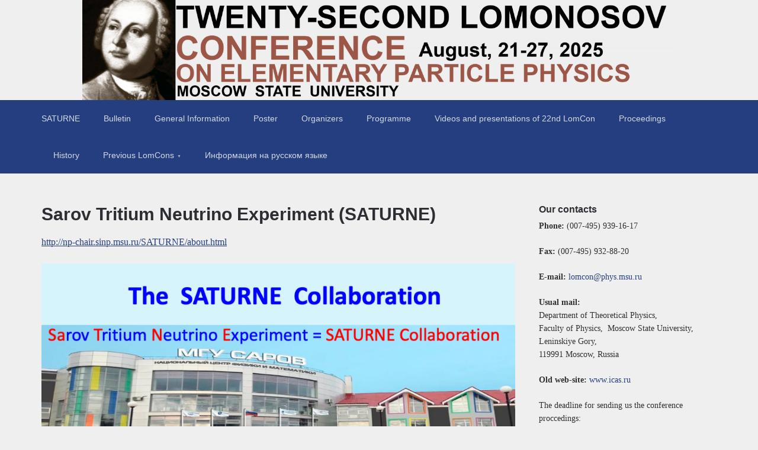

--- FILE ---
content_type: text/html; charset=UTF-8
request_url: https://lomcon.ru/
body_size: 5562
content:

<!DOCTYPE html>
<html lang="en-US">
<head>
	<meta charset="UTF-8">
	<meta name="viewport" content="width=device-width, initial-scale=1">
	<link rel="profile" href="https://gmpg.org/xfn/11">

	<title>Lomonosov Conference &#8211; 22th Lomonosov Conference on Elementary Particle Physics</title>
<link rel='dns-prefetch' href='//s.w.org' />
<link rel="alternate" type="application/rss+xml" title="Lomonosov Conference &raquo; Feed" href="https://lomcon.ru/?feed=rss2" />
<link rel="alternate" type="application/rss+xml" title="Lomonosov Conference &raquo; Comments Feed" href="https://lomcon.ru/?feed=comments-rss2" />
		<script type="text/javascript">
			window._wpemojiSettings = {"baseUrl":"https:\/\/s.w.org\/images\/core\/emoji\/11\/72x72\/","ext":".png","svgUrl":"https:\/\/s.w.org\/images\/core\/emoji\/11\/svg\/","svgExt":".svg","source":{"concatemoji":"https:\/\/lomcon.ru\/wp-includes\/js\/wp-emoji-release.min.js?ver=4.9.22"}};
			!function(e,a,t){var n,r,o,i=a.createElement("canvas"),p=i.getContext&&i.getContext("2d");function s(e,t){var a=String.fromCharCode;p.clearRect(0,0,i.width,i.height),p.fillText(a.apply(this,e),0,0);e=i.toDataURL();return p.clearRect(0,0,i.width,i.height),p.fillText(a.apply(this,t),0,0),e===i.toDataURL()}function c(e){var t=a.createElement("script");t.src=e,t.defer=t.type="text/javascript",a.getElementsByTagName("head")[0].appendChild(t)}for(o=Array("flag","emoji"),t.supports={everything:!0,everythingExceptFlag:!0},r=0;r<o.length;r++)t.supports[o[r]]=function(e){if(!p||!p.fillText)return!1;switch(p.textBaseline="top",p.font="600 32px Arial",e){case"flag":return s([55356,56826,55356,56819],[55356,56826,8203,55356,56819])?!1:!s([55356,57332,56128,56423,56128,56418,56128,56421,56128,56430,56128,56423,56128,56447],[55356,57332,8203,56128,56423,8203,56128,56418,8203,56128,56421,8203,56128,56430,8203,56128,56423,8203,56128,56447]);case"emoji":return!s([55358,56760,9792,65039],[55358,56760,8203,9792,65039])}return!1}(o[r]),t.supports.everything=t.supports.everything&&t.supports[o[r]],"flag"!==o[r]&&(t.supports.everythingExceptFlag=t.supports.everythingExceptFlag&&t.supports[o[r]]);t.supports.everythingExceptFlag=t.supports.everythingExceptFlag&&!t.supports.flag,t.DOMReady=!1,t.readyCallback=function(){t.DOMReady=!0},t.supports.everything||(n=function(){t.readyCallback()},a.addEventListener?(a.addEventListener("DOMContentLoaded",n,!1),e.addEventListener("load",n,!1)):(e.attachEvent("onload",n),a.attachEvent("onreadystatechange",function(){"complete"===a.readyState&&t.readyCallback()})),(n=t.source||{}).concatemoji?c(n.concatemoji):n.wpemoji&&n.twemoji&&(c(n.twemoji),c(n.wpemoji)))}(window,document,window._wpemojiSettings);
		</script>
		<style type="text/css">
img.wp-smiley,
img.emoji {
	display: inline !important;
	border: none !important;
	box-shadow: none !important;
	height: 1em !important;
	width: 1em !important;
	margin: 0 .07em !important;
	vertical-align: -0.1em !important;
	background: none !important;
	padding: 0 !important;
}
</style>
<link rel='stylesheet' id='bbspoiler-css'  href='https://lomcon.ru/wp-content/plugins/bbspoiler/inc/bbspoiler.css?ver=4.9.22' type='text/css' media='all' />
<link rel='stylesheet' id='contact-form-7-css'  href='https://lomcon.ru/wp-content/plugins/contact-form-7/includes/css/styles.css?ver=5.0.4' type='text/css' media='all' />
<link rel='stylesheet' id='vfb-pro-css'  href='https://lomcon.ru/wp-content/plugins/vfb-pro/public/assets/css/vfb-style.min.css?ver=2018.07.19' type='text/css' media='all' />
<style id='vfb-pro-inline-css' type='text/css'>
#vfbp-form-1 {font-family: 'Helvetica Neue', Helvetica, Arial, sans-serif;font-size: 14px;}#vfbp-form-1.vfbp-form label {font-weight: bold;margin-bottom: 5px;color: #444;}#vfbp-form-1.vfbp-form .vfb-radio label,#vfbp-form-1.vfbp-form .vfb-checkbox label,#vfbp-form-1.vfbp-form label.vfb-address-label {font-weight: normal;}#vfbp-form-1.vfbp-form .vfb-radio label {margin:0;}#vfbp-form-1.vfbp-form .vfb-form-control {color: #555;background-color: #fff;border: 1px solid #ccc;border-radius: 4px;}#vfbp-form-1.vfbp-form .vfb-form-control:focus {border-color: #66afe9;}#vfbp-form-1.vfbp-form .vfb-form-control::-moz-placeholder {color: #777;}#vfbp-form-1.vfbp-form .vfb-form-control::-webkit-input-placeholder {color: #777;}#vfbp-form-1.vfbp-form .vfb-form-control:-ms-input-placeholder {color: #777;}#vfbp-form-1.vfbp-form .vfb-help-block {color: #777;margin: 5px 0px;padding: 0px 0px;}#vfbp-form-1.vfbp-form .vfb-has-error .vfb-help-block,#vfbp-form-1.vfbp-form .vfb-has-error .vfb-control-label,#vfbp-form-1.vfbp-form .vfb-help-block .parsley-required {color: #a94442;}#vfbp-form-1.vfbp-form .vfb-has-error .vfb-form-control {border-color: #a94442;}#vfbp-form-1.vfbp-form .vfb-has-success .vfb-help-block,#vfbp-form-1.vfbp-form .vfb-has-success .vfb-control-label {color: #3c763d;}#vfbp-form-1.vfbp-form .vfb-has-success .vfb-form-control {border-color: #3c763d;}#vfbp-form-1.vfbp-form .btn-primary {color: #fff;background-color: #337ab7;font-size: 14px;font-weight: normal;border: 1px solid #2e6da4;border-radius: 4px;}#vfbp-form-1.vfbp-form .btn-primary:hover {color: #fff;background-color: #286090;border-color: #204d74;}#vfbp-form-1.vfbp-form .vfb-well {background-color: #f5f5f5;border: 1px solid #e3e3e3;border-radius: 4px;margin: 20px 0px;padding: 19px 19px;}#vfbp-form-2 {font-family: 'Helvetica Neue', Helvetica, Arial, sans-serif;font-size: 14px;}#vfbp-form-2.vfbp-form label {font-weight: bold;margin-bottom: 5px;color: #444;}#vfbp-form-2.vfbp-form .vfb-radio label,#vfbp-form-2.vfbp-form .vfb-checkbox label,#vfbp-form-2.vfbp-form label.vfb-address-label {font-weight: normal;}#vfbp-form-2.vfbp-form .vfb-radio label {margin:0;}#vfbp-form-2.vfbp-form .vfb-form-control {color: #555;background-color: #fff;border: 1px solid #ccc;border-radius: 4px;}#vfbp-form-2.vfbp-form .vfb-form-control:focus {border-color: #66afe9;}#vfbp-form-2.vfbp-form .vfb-form-control::-moz-placeholder {color: #777;}#vfbp-form-2.vfbp-form .vfb-form-control::-webkit-input-placeholder {color: #777;}#vfbp-form-2.vfbp-form .vfb-form-control:-ms-input-placeholder {color: #777;}#vfbp-form-2.vfbp-form .vfb-help-block {color: #777;margin: 5px 0px;padding: 0px 0px;}#vfbp-form-2.vfbp-form .vfb-has-error .vfb-help-block,#vfbp-form-2.vfbp-form .vfb-has-error .vfb-control-label,#vfbp-form-2.vfbp-form .vfb-help-block .parsley-required {color: #a94442;}#vfbp-form-2.vfbp-form .vfb-has-error .vfb-form-control {border-color: #a94442;}#vfbp-form-2.vfbp-form .vfb-has-success .vfb-help-block,#vfbp-form-2.vfbp-form .vfb-has-success .vfb-control-label {color: #3c763d;}#vfbp-form-2.vfbp-form .vfb-has-success .vfb-form-control {border-color: #3c763d;}#vfbp-form-2.vfbp-form .btn-primary {color: #fff;background-color: #337ab7;font-size: 14px;font-weight: normal;border: 1px solid #2e6da4;border-radius: 4px;}#vfbp-form-2.vfbp-form .btn-primary:hover {color: #fff;background-color: #286090;border-color: #204d74;}#vfbp-form-2.vfbp-form .vfb-well {background-color: #f5f5f5;border: 1px solid #e3e3e3;border-radius: 4px;margin: 20px 0px;padding: 19px 19px;}
</style>
<link rel='stylesheet' id='scaffold-style-css'  href='https://lomcon.ru/wp-content/themes/scaffold/style.css?ver=4.9.22' type='text/css' media='all' />
<link rel='stylesheet' id='slb_core-css'  href='https://lomcon.ru/wp-content/plugins/simple-lightbox/client/css/app.css?ver=2.7.0' type='text/css' media='all' />
<script type='text/javascript' src='https://lomcon.ru/wp-includes/js/jquery/jquery.js?ver=1.12.4'></script>
<script type='text/javascript' src='https://lomcon.ru/wp-includes/js/jquery/jquery-migrate.min.js?ver=1.4.1'></script>
<script type='text/javascript'>
/* <![CDATA[ */
var title = {"unfolded":"Expand","folded":"Collapse"};
/* ]]> */
</script>
<script type='text/javascript' src='https://lomcon.ru/wp-content/plugins/bbspoiler/inc/bbspoiler.js?ver=4.9.22'></script>
<link rel='https://api.w.org/' href='https://lomcon.ru/index.php?rest_route=/' />
<link rel="EditURI" type="application/rsd+xml" title="RSD" href="https://lomcon.ru/xmlrpc.php?rsd" />
<link rel="wlwmanifest" type="application/wlwmanifest+xml" href="https://lomcon.ru/wp-includes/wlwmanifest.xml" /> 
<meta name="generator" content="WordPress 4.9.22" />
<link rel="canonical" href="https://lomcon.ru/" />
<link rel='shortlink' href='https://lomcon.ru/' />
<link rel="alternate" type="application/json+oembed" href="https://lomcon.ru/index.php?rest_route=%2Foembed%2F1.0%2Fembed&#038;url=https%3A%2F%2Flomcon.ru%2F" />
<link rel="alternate" type="text/xml+oembed" href="https://lomcon.ru/index.php?rest_route=%2Foembed%2F1.0%2Fembed&#038;url=https%3A%2F%2Flomcon.ru%2F&#038;format=xml" />
<style type="text/css">#wpadminbar #wp-admin-bar-vfbp-toolbar-edit-form > .ab-item:before {content: "\f175";top: 2px;}#wpadminbar #wp-admin-bar-vfbp-admin-toolbar > .ab-item:before {content: "\f175";top: 2px;}</style>	<style>
	.menu-1 {
		background-color: #253e80;
	}
	.menu-1 li:hover, .menu-1 li.focus {
		background-color: #0c2567;
	}
	.menu-1 ul ul li {
		background-color: #000c4e;
	}
	.menu-1 .sub-menu li:hover {
		background-color: #000035;
	}
	</style>
	<!-- Yandex.Metrika counter by Yandex Metrica Plugin -->
<script type="text/javascript" >
    (function(m,e,t,r,i,k,a){m[i]=m[i]||function(){(m[i].a=m[i].a||[]).push(arguments)};
        m[i].l=1*new Date();k=e.createElement(t),a=e.getElementsByTagName(t)[0],k.async=1,k.src=r,a.parentNode.insertBefore(k,a)})
    (window, document, "script", "https://mc.yandex.ru/metrika/tag.js", "ym");

    ym(69016531, "init", {
        id:69016531,
        clickmap:true,
        trackLinks:true,
        accurateTrackBounce:false,
        webvisor:false,
	        });
</script>
<noscript><div><img src="https://mc.yandex.ru/watch/69016531" style="position:absolute; left:-9999px;" alt="" /></div></noscript>
<!-- /Yandex.Metrika counter -->
		<style type="text/css">
				.site-title,
		.site-description {
			position: absolute;
			clip: rect(1px, 1px, 1px, 1px);
		}
	
	.site-header {
		min-height: 169px;
	}

			.site-header {
			background-image: url( https://lomcon.ru/wp-content/uploads/2024/10/cropped-logo3.png );
			background-repeat: no-repeat;
			background-size: contain;
			background-position: center;
			background-attachment: scroll;
		}
	
	</style>
	<style type="text/css" id="custom-background-css">
body.custom-background { background-color: #efefef; }
</style>
<link rel="icon" href="https://lomcon.ru/wp-content/uploads/2018/10/icon.png" sizes="32x32" />
<link rel="icon" href="https://lomcon.ru/wp-content/uploads/2018/10/icon.png" sizes="192x192" />
<link rel="apple-touch-icon-precomposed" href="https://lomcon.ru/wp-content/uploads/2018/10/icon.png" />
<meta name="msapplication-TileImage" content="https://lomcon.ru/wp-content/uploads/2018/10/icon.png" />
		<style type="text/css" id="wp-custom-css">
			.footer_iframe {
    display: none;
}
iframe {
	height: 2080px;
}		</style>
	</head>

<body class="home page-template-default page page-id-1538 custom-background comments-closed">

<div class="site-wrapper">

	<header class="site-header">
		<div class="wrapper">
			
<div class="site-branding">

	
	
		<p class="site-title">
			<a href="https://lomcon.ru/" rel="home">
				Lomonosov Conference			</a>
		</p>

	
	
		<p class="site-description">
			22th Lomonosov Conference on Elementary Particle Physics		</p>

	
</div><!-- .site-branding -->
		</div><!-- .wrapper -->
	</header><!-- .site-header -->

	
<nav id="site-navigation" class="menu-1">
	<div class="wrapper">
		<button class="menu-toggle" aria-controls="site-menu" aria-expanded="false">
			Site Navigation		</button>

		<div class="menu-%d0%b2%d0%b5%d1%80%d1%85%d0%bd%d0%b5%d0%b5-%d0%bc%d0%b5%d0%bd%d1%8e-container"><ul id="site-menu" class="menu"><li id="menu-item-1543" class="menu-item menu-item-type-post_type menu-item-object-page menu-item-home current-menu-item page_item page-item-1538 current_page_item menu-item-1543"><a href="https://lomcon.ru/">SATURNE</a></li>
<li id="menu-item-1260" class="menu-item menu-item-type-post_type menu-item-object-page menu-item-1260"><a href="https://lomcon.ru/?page_id=29">Bulletin</a></li>
<li id="menu-item-1257" class="menu-item menu-item-type-post_type menu-item-object-page menu-item-1257"><a href="https://lomcon.ru/?page_id=1228">General Information</a></li>
<li id="menu-item-1255" class="menu-item menu-item-type-post_type menu-item-object-page menu-item-1255"><a href="https://lomcon.ru/?page_id=1224">Poster</a></li>
<li id="menu-item-1254" class="menu-item menu-item-type-post_type menu-item-object-page menu-item-1254"><a href="https://lomcon.ru/?page_id=1225">Organizers</a></li>
<li id="menu-item-1256" class="menu-item menu-item-type-post_type menu-item-object-page menu-item-1256"><a href="https://lomcon.ru/?page_id=1243">Programme</a></li>
<li id="menu-item-1460" class="menu-item menu-item-type-post_type menu-item-object-page menu-item-1460"><a href="https://lomcon.ru/?page_id=1419">Videos and presentations of 22nd LomCon</a></li>
<li id="menu-item-1319" class="menu-item menu-item-type-post_type menu-item-object-page menu-item-1319"><a href="https://lomcon.ru/?page_id=1316">Proceedings</a></li>
<li id="menu-item-1253" class="menu-item menu-item-type-post_type menu-item-object-page menu-item-1253"><a href="https://lomcon.ru/?page_id=1227">History</a></li>
<li id="menu-item-247" class="menu-item menu-item-type-custom menu-item-object-custom menu-item-has-children menu-item-247"><a href="https://lomcon.ru/?page_id=186">Previous LomCons</a>
<ul class="sub-menu">
	<li id="menu-item-1248" class="menu-item menu-item-type-custom menu-item-object-custom menu-item-has-children menu-item-1248"><a href="https://lomcon.ru/?page_id=1229">21LomCon</a>
	<ul class="sub-menu">
		<li id="menu-item-1261" class="menu-item menu-item-type-post_type menu-item-object-page menu-item-1261"><a href="https://lomcon.ru/?page_id=1229">Bulletin of 21 LomCon</a></li>
		<li id="menu-item-915" class="menu-item menu-item-type-post_type menu-item-object-page menu-item-915"><a href="https://lomcon.ru/?page_id=906">Organizers of 22 LomCon</a></li>
		<li id="menu-item-917" class="menu-item menu-item-type-post_type menu-item-object-page menu-item-917"><a href="https://lomcon.ru/?page_id=902">Poster of 21 LomCon</a></li>
		<li id="menu-item-1029" class="menu-item menu-item-type-post_type menu-item-object-page menu-item-1029"><a href="https://lomcon.ru/?page_id=1027">General Information of 21 LomCon</a></li>
		<li id="menu-item-1104" class="menu-item menu-item-type-post_type menu-item-object-page menu-item-1104"><a href="https://lomcon.ru/?page_id=1102">Proceedings of 21 LomCon</a></li>
		<li id="menu-item-1194" class="menu-item menu-item-type-post_type menu-item-object-page menu-item-1194"><a href="https://lomcon.ru/?page_id=1156">Videos and Presentations of 21 LomCon</a></li>
		<li id="menu-item-916" class="menu-item menu-item-type-post_type menu-item-object-page menu-item-916"><a href="https://lomcon.ru/?page_id=904">Programme of 21 LomCon</a></li>
		<li id="menu-item-988" class="menu-item menu-item-type-post_type menu-item-object-page menu-item-988"><a href="https://lomcon.ru/?page_id=974">Sponsors of 21 LomCon</a></li>
		<li id="menu-item-913" class="menu-item menu-item-type-post_type menu-item-object-page menu-item-913"><a href="https://lomcon.ru/?page_id=910">History of 21 LomCon</a></li>
	</ul>
</li>
	<li id="menu-item-912" class="menu-item menu-item-type-custom menu-item-object-custom menu-item-has-children menu-item-912"><a href="https://lomcon.ru/?page_id=900">20LomCon</a>
	<ul class="sub-menu">
		<li id="menu-item-316" class="menu-item menu-item-type-post_type menu-item-object-page menu-item-316"><a href="https://lomcon.ru/?page_id=312">Poster of 20LomCon</a></li>
		<li id="menu-item-836" class="menu-item menu-item-type-post_type menu-item-object-page menu-item-836"><a href="https://lomcon.ru/?page_id=814">Programme of 20LomCon</a></li>
		<li id="menu-item-879" class="menu-item menu-item-type-post_type menu-item-object-page menu-item-879"><a href="https://lomcon.ru/?page_id=864">Proceedings of 20LomCon</a></li>
		<li id="menu-item-765" class="menu-item menu-item-type-post_type menu-item-object-page menu-item-765"><a href="https://lomcon.ru/?page_id=763">YouTube Streams of 20LomCon</a></li>
		<li id="menu-item-524" class="menu-item menu-item-type-post_type menu-item-object-page menu-item-524"><a href="https://lomcon.ru/?page_id=522">Organizers of 20LomCon</a></li>
		<li id="menu-item-41" class="menu-item menu-item-type-post_type menu-item-object-page menu-item-41"><a href="https://lomcon.ru/?page_id=38">Sponsors of 20LomCon</a></li>
		<li id="menu-item-43" class="menu-item menu-item-type-post_type menu-item-object-page menu-item-43"><a href="https://lomcon.ru/?page_id=34">History of 20LomCon</a></li>
	</ul>
</li>
	<li id="menu-item-273" class="menu-item menu-item-type-custom menu-item-object-custom menu-item-has-children menu-item-273"><a href="https://lomcon.ru/?page_id=295">19LomCon</a>
	<ul class="sub-menu">
		<li id="menu-item-282" class="menu-item menu-item-type-post_type menu-item-object-page menu-item-282"><a href="https://lomcon.ru/?page_id=278">Interviews with participants</a></li>
		<li id="menu-item-304" class="menu-item menu-item-type-post_type menu-item-object-page menu-item-304"><a href="https://lomcon.ru/?page_id=295">Bulletin of 19LomCon</a></li>
		<li id="menu-item-215" class="menu-item menu-item-type-post_type menu-item-object-page menu-item-215"><a href="https://lomcon.ru/?page_id=204">Programme of 19LomCon</a></li>
		<li id="menu-item-44" class="menu-item menu-item-type-post_type menu-item-object-page menu-item-44"><a href="https://lomcon.ru/?page_id=31">Poster of 19LomCon</a></li>
		<li id="menu-item-613" class="menu-item menu-item-type-post_type menu-item-object-page menu-item-613"><a href="https://lomcon.ru/?page_id=609">Proceedings of 19LomCon</a></li>
		<li id="menu-item-42" class="menu-item menu-item-type-post_type menu-item-object-page menu-item-42"><a href="https://lomcon.ru/?page_id=36">International Advisory, Organizing and Programme Committees of 19LomCon</a></li>
	</ul>
</li>
	<li id="menu-item-175" class="menu-item menu-item-type-post_type menu-item-object-page menu-item-175"><a href="https://lomcon.ru/?page_id=173">Interviews with participants</a></li>
	<li id="menu-item-189" class="menu-item menu-item-type-post_type menu-item-object-page menu-item-189"><a href="https://lomcon.ru/?page_id=186">Programs</a></li>
</ul>
</li>
<li id="menu-item-1007" class="menu-item menu-item-type-post_type menu-item-object-page menu-item-1007"><a href="https://lomcon.ru/?page_id=1005">Информация на русском языке</a></li>
</ul></div>	</div><!-- .wrapper -->
</nav><!-- .menu-1 -->

	<div class="site-content">
		<div class="wrapper">

	<div class="content-area">

		
<article class="post-1538 page type-page status-publish hentry">

	
	<header class="entry-header">
		<h1 class="entry-title">Sarov Tritium Neutrino Experiment (SATURNE)</h1>	</header><!-- .entry-header -->

	
	<div class="entry-content">
		<p><a href="http://np-chair.sinp.msu.ru/SATURNE/about.html">http://np-chair.sinp.msu.ru/SATURNE/about.html</a></p>
<p><img class="alignnone size-large wp-image-1539" src="https://lomcon.ru/wp-content/uploads/2025/11/Слайд1-1024x768.png" alt="" width="1024" height="768" srcset="https://lomcon.ru/wp-content/uploads/2025/11/Слайд1-1024x768.png 1024w, https://lomcon.ru/wp-content/uploads/2025/11/Слайд1-300x225.png 300w, https://lomcon.ru/wp-content/uploads/2025/11/Слайд1-768x576.png 768w, https://lomcon.ru/wp-content/uploads/2025/11/Слайд1-600x450.png 600w, https://lomcon.ru/wp-content/uploads/2025/11/Слайд1.png 1080w" sizes="(max-width: 1024px) 100vw, 1024px" /> <img class="alignnone size-large wp-image-1540" src="https://lomcon.ru/wp-content/uploads/2025/11/Слайд2-1024x768.png" alt="" width="1024" height="768" srcset="https://lomcon.ru/wp-content/uploads/2025/11/Слайд2-1024x768.png 1024w, https://lomcon.ru/wp-content/uploads/2025/11/Слайд2-300x225.png 300w, https://lomcon.ru/wp-content/uploads/2025/11/Слайд2-768x576.png 768w, https://lomcon.ru/wp-content/uploads/2025/11/Слайд2-600x450.png 600w, https://lomcon.ru/wp-content/uploads/2025/11/Слайд2.png 1080w" sizes="(max-width: 1024px) 100vw, 1024px" /></p>
	</div><!-- .entry-content -->

</article><!-- #post-## -->

	</div><!-- .content-area -->


<aside class="sidebar-1 widget-area">
	<section class="widget widget_text"><h3 class="widget-title">Our contacts</h3>			<div class="textwidget"><p style="font-weight: 400;"><strong>Phone:</strong> (007-495) 939-16-17</p>
<p style="font-weight: 400;"><strong>Fax:</strong> (007-495) 932-88-20</p>
<p><strong>E-mail:</strong> <a href="/cdn-cgi/l/email-protection#abc7c4c6c8c4c5ebdbc3d2d885c6d8de85d9de"><span class="__cf_email__" data-cfemail="503c3f3d333f3e10203829237e3d23257e2225">[email&#160;protected]</span></a></p>
<p><strong>Usual mail:</strong><br />
Department of Theoretical Physics,<br />
Faculty of Physics,  Moscow State University,<br />
Leninskiye Gory,<br />
119991 Moscow, Russia</p>
<p><strong>Old web-site:</strong><a href="http://www.icas.ru"> www.icas.ru</a></p>
<p>The deadline for sending us the conference proccedings:</p>
<p><strong> <s> December 15, 2025</s></strong>.</p>
<p><strong> <font color="red">January 19, 2026.</strong></p>
</div>
		</section></aside><!-- #secondary -->

		</div><!-- .wrapper -->
	</div><!-- .site-content -->

	<footer class="site-footer">
		<div class="wrapper">
			<div class="site-info">

				&copy; Lomonosov Conference
			</div><!-- .site-info -->
		</div><!-- .wrapper -->
	</footer><!-- .site-footer -->

<script data-cfasync="false" src="/cdn-cgi/scripts/5c5dd728/cloudflare-static/email-decode.min.js"></script><script type='text/javascript'>
/* <![CDATA[ */
var wpcf7 = {"apiSettings":{"root":"https:\/\/lomcon.ru\/index.php?rest_route=\/contact-form-7\/v1","namespace":"contact-form-7\/v1"},"recaptcha":{"messages":{"empty":"Please verify that you are not a robot."}}};
/* ]]> */
</script>
<script type='text/javascript' src='https://lomcon.ru/wp-content/plugins/contact-form-7/includes/js/scripts.js?ver=5.0.4'></script>
<script type='text/javascript' src='https://lomcon.ru/wp-content/themes/scaffold/assets/js/navigation.js?ver=20151215'></script>
<script type='text/javascript' src='https://lomcon.ru/wp-includes/js/wp-embed.min.js?ver=4.9.22'></script>
<script type="text/javascript" id="slb_context">/* <![CDATA[ */if ( !!window.jQuery ) {(function($){$(document).ready(function(){if ( !!window.SLB ) { {$.extend(SLB, {"context":["public","user_guest"]});} }})})(jQuery);}/* ]]> */</script>

</div><!-- .site-wrapper -->

<script defer src="https://static.cloudflareinsights.com/beacon.min.js/vcd15cbe7772f49c399c6a5babf22c1241717689176015" integrity="sha512-ZpsOmlRQV6y907TI0dKBHq9Md29nnaEIPlkf84rnaERnq6zvWvPUqr2ft8M1aS28oN72PdrCzSjY4U6VaAw1EQ==" data-cf-beacon='{"version":"2024.11.0","token":"dfa136b2cf7d404c97dca96630a41426","r":1,"server_timing":{"name":{"cfCacheStatus":true,"cfEdge":true,"cfExtPri":true,"cfL4":true,"cfOrigin":true,"cfSpeedBrain":true},"location_startswith":null}}' crossorigin="anonymous"></script>
</body>
</html>


--- FILE ---
content_type: text/css
request_url: https://lomcon.ru/wp-content/themes/scaffold/style.css?ver=4.9.22
body_size: 4614
content:
/*
Theme Name: Scaffold
Theme URI: https://olympusthemes.com/themes/scaffold/
Author: DannyCooper
Author URI: https://olympusthemes.com/
Description: Scaffold is a lightweight starter theme built using core WordPress functions. It doesn't use any frameworks or libraries, this makes it fast, simple and easy to customize! The clean, fast, standards-compliant code ensures Scaffold is Search Engine Optimized (SEO). WPML-compatible.
Version: 1.2.2
License: GNU General Public License v2 or later
Text Domain: scaffold
License URI: https://www.gnu.org/licenses/gpl-2.0.html
Tags: one-column, two-columns, right-sidebar, custom-background, custom-header, custom-menu, custom-logo, editor-style, featured-images, full-width-template, threaded-comments, translation-ready, blog, e-commerce
GitHub Theme URI: https://github.com/DannyCooper/scaffold

This theme, like WordPress, is licensed under the GPL.
Use it to make something cool, have fun, and share what you've learned with others.

*/

/*--------------------------------------------------------------
>>> TABLE OF CONTENTS:
----------------------------------------------------------------
# Normalize
# Typography
# Elements
# Forms
# Navigation
	## Links
	## Menus
# Accessibility
# Alignments
# Clearings
# Structure
# Header
# Primary Nav
# Content
	## Posts and Pages
	## Content Navigation
	## Comments
# Sidebar
	## Widgets
# Footer
# Infinite Scroll
# Media
	## Captions
	## Galleries
# Responsive
--------------------------------------------------------------*/

/*--------------------------------------------------------------
# Normalize
--------------------------------------------------------------*/

html {
	font-family: sans-serif;
	-webkit-text-size-adjust: 100%;
	-ms-text-size-adjust:     100%;
}

body {
	margin: 0;
}

article,
aside,
details,
figcaption,
figure,
footer,
header,
main,
menu,
nav,
section,
summary {
	display: block;
}

audio,
canvas,
progress,
video {
	display: inline-block;
	vertical-align: baseline;
}

audio:not([controls]) {
	display: none;
	height: 0;
}

[hidden],
template {
	display: none;
}

a {
	background-color: transparent;
}

a:active,
a:hover {
	outline: 0;
}

abbr[title] {
	border-bottom: 1px dotted;
}

b,
strong {
	font-weight: bold;
}

dfn {
	font-style: italic;
}

h1 {
	font-size: 2em;
	margin: 0.67em 0;
}

mark {
	background: #ff0;
	color: #000;
}

small {
	font-size: 80%;
}

sub,
sup {
	font-size: 75%;
	line-height: 0;
	position: relative;
	vertical-align: baseline;
}

sup {
	top: -0.5em;
}

sub {
	bottom: -0.25em;
}

img {
	border: 0;
}

svg:not(:root) {
	overflow: hidden;
}

figure {
	margin: 1em 40px;
}

hr {
	box-sizing: content-box;
	height: 0;
}

pre {
	overflow: auto;
}

code,
kbd,
pre,
samp {
	font-family: monospace, monospace;
	font-size: 1em;
}

button,
input,
optgroup,
select,
textarea {
	color: inherit;
	font: inherit;
	margin: 0;
}

button {
	overflow: visible;
}

button,
select {
	text-transform: none;
}

button,
html input[type="button"],
input[type="reset"],
input[type="submit"] {
	-webkit-appearance: button;
	cursor: pointer;
}

button[disabled],
html input[disabled] {
	cursor: default;
}

button::-moz-focus-inner,
input::-moz-focus-inner {
	border: 0;
	padding: 0;
}

input {
	line-height: normal;
}

input[type="checkbox"],
input[type="radio"] {
	box-sizing: border-box;
	padding: 0;
}

input[type="number"]::-webkit-inner-spin-button,
input[type="number"]::-webkit-outer-spin-button {
	height: auto;
}

input[type="search"]::-webkit-search-cancel-button,
input[type="search"]::-webkit-search-decoration {
	-webkit-appearance: none;
}

fieldset {
	border: 1px solid #c0c0c0;
	margin: 0 2px;
	padding: 0.35em 0.625em 0.75em;
}

legend {
	border: 0;
	padding: 0;
}

textarea {
	overflow: auto;
}

optgroup {
	font-weight: bold;
}

table {
	border-collapse: collapse;
	border-spacing: 0;
}

td,
th {
	padding: 0;
}

/*--------------------------------------------------------------
# Typography
--------------------------------------------------------------*/

body {
	color: #303135;
	font-family: Georgia;
	font-size: 16px;
	line-height: 1.6;
	overflow-wrap: break-word;
}

nav,
label,
input {
	font-family: sans-serif;
	font-size: 14px
}

h1,
h2,
h3,
h4,
h5,
h6 {
	font-family: sans-serif;
	line-height: 1.25;
	color: #2d2e33;
}

p {
	margin: 0 0 1.5em;
}

dfn,
cite,
em,
i {
	font-style: italic;
}

blockquote {
	margin: 0 1.5em;
}

address {
	margin: 0 0 1.5em;
}

pre {
	background: #eee;
	font-family: "Courier 10 Pitch", Courier, monospace;
	font-size: 15px;
	line-height: 1.6;
	margin-bottom: 1.6em;
	max-width: 100%;
	overflow: auto;
	padding: 1.6em;
}

code,
kbd,
tt,
var {
	font-family: Monaco, Consolas, "Andale Mono", "DejaVu Sans Mono", monospace;
	font-size: 15px;
}

abbr,
acronym {
	border-bottom: 1px dotted #666;
	cursor: help;
}

mark,
ins {
	background: #fff9c0;
	text-decoration: none;
}

big {
	font-size: 125%;
}

/*--------------------------------------------------------------
# Elements
--------------------------------------------------------------*/
html {
	box-sizing: border-box;
}

*,
*:before,
*:after { /* Inherit box-sizing to make it easier to change the property for components that leverage other behavior; see http://css-tricks.com/inheriting-box-sizing-probably-slightly-better-best-practice/ */
	box-sizing: inherit;
}

body {
	background-color: #fff; /* Fallback for when there is no custom background color defined. */
}

blockquote:before,
blockquote:after,
q:before,
q:after {
	content: "";
}

blockquote,
q {
	quotes: "" "";
}

hr {
	background-color: #ccc;
	border: 0;
	height: 1px;
	margin-bottom: 1.5em;
}

.widget ul,
.widget ol {
	margin: 0;
	padding: 0 0 0 1em
}

.comments-area ol {
	list-style: none;
	padding: 0
}

ul {
	list-style: disc;
}

ol {
	list-style: decimal;
}

li > ul,
li > ol {
	margin-bottom: 0;
}

dt {
	font-weight: bold;
}

dd {
	margin: 0 1.5em 1.5em;
}

img {
	height: auto; /* Make sure images are scaled correctly. */
	max-width: 100%; /* Adhere to container width. */
	vertical-align: bottom;
}

figure {
	margin: 1em 0; /* Extra wide images within figure tags don't overflow the content area. */
}

table {
	font-family: sans-serif;
	margin: 0 0 1.5em;
	width: 100%;
	font-size: 14px;
}

table th {
	border-bottom: 2px solid;
	padding: 10px;
	text-align: left
}

table td {
	padding: 10px 10px 0;
}

/*--------------------------------------------------------------
# Forms
--------------------------------------------------------------*/

label {
	font-size: 14px;
	color: #9e9e9e;
}

button,
input[type="button"],
input[type="reset"],
input[type="submit"] {
	border: 1px solid;
	border-color: #ccc #ccc #bbb;
	border-radius: 3px;
	background-color: #e6e6e6;
	padding: 8px;
}

button:hover,
input[type="button"]:hover,
input[type="reset"]:hover,
input[type="submit"]:hover {
	border-color: #ccc #bbb #aaa;
}

button:focus,
input[type="button"]:focus,
input[type="reset"]:focus,
input[type="submit"]:focus,
button:active,
input[type="button"]:active,
input[type="reset"]:active,
input[type="submit"]:active {
	border-color: #aaa #bbb #bbb;
}

input[type="text"],
input[type="email"],
input[type="url"],
input[type="password"],
input[type="search"],
input[type="number"],
input[type="tel"],
input[type="range"],
input[type="date"],
input[type="month"],
input[type="week"],
input[type="time"],
input[type="datetime"],
input[type="datetime-local"],
input[type="color"],
textarea {
	color: #666;
	border: 1px solid #ccc;
	border-radius: 3px;
	padding: 8px;
}

select {
	border: 1px solid #ccc;
}

input[type="text"]:focus,
input[type="email"]:focus,
input[type="url"]:focus,
input[type="password"]:focus,
input[type="search"]:focus,
input[type="number"]:focus,
input[type="tel"]:focus,
input[type="range"]:focus,
input[type="date"]:focus,
input[type="month"]:focus,
input[type="week"]:focus,
input[type="time"]:focus,
input[type="datetime"]:focus,
input[type="datetime-local"]:focus,
input[type="color"]:focus,
textarea:focus {
	color: #111;
}

textarea {
	width: 100%;
}

/*--------------------------------------------------------------
## Links
--------------------------------------------------------------*/

a {
	color: #253e80;
}

a:hover,
a:focus,
a:active {
	color: #253e80;
}

a:focus {
	outline: thin dotted;
}

a:hover,
a:active {
	outline: 0;
}

.sidebar-1 a {
	text-decoration: none
}

/*--------------------------------------------------------------
# Accessibility
--------------------------------------------------------------*/

/* Do not show the outline on the skip link target. */
#content[tabindex="-1"]:focus {
	outline: 0;
}

.screen-reader-text {
	display: none;
}

/*--------------------------------------------------------------
# Alignments
--------------------------------------------------------------*/
.alignleft {
	display: inline;
	float: left;
	margin-right: 1.5em;
}

.alignright {
	display: inline;
	float: right;
	margin-left: 1.5em;
}

.aligncenter {
	clear: both;
	display: block;
	margin-left: auto;
	margin-right: auto;
}

/*--------------------------------------------------------------
# Clearings
--------------------------------------------------------------*/
.clear:before,
.clear:after,
.entry-content:before,
.entry-content:after,
.wrapper:before,
.wrapper:after,
.navigation:before,
.navigation:after {
	content: "";
	display: table;
	table-layout: fixed;
}

.clear:after,
.entry-content:after,
.wrapper:after,
.navigation:after {
	clear: both;
}

/*--------------------------------------------------------------
# Structure
--------------------------------------------------------------*/

.wrapper {
	max-width: 1140px;
	margin-left: auto;
	margin-right: auto;
}

.site-content {
	padding-bottom: 25px
}

.page-template-full-width .content-area,
.post-template-full-width .content-area {
	width: 100%;
}

/*--------------------------------------------------------------
# Header
--------------------------------------------------------------*/

.site-header {
	text-align: center;
	min-height: 173px;
	padding: 50px 0;
}

.site-title {
	margin: 0;
	font-family: sans-serif;
	font-weight: 300;
	font-size: 40px;
	line-height: 1.2
}

.site-title a {
	text-decoration: none;
	color: #253e80;
}

.site-description {
	color: #8e8e8e;
	margin: 0
}

/*--------------------------------------------------------------
# Primary Nav
--------------------------------------------------------------*/

.menu-1 {
	background-color: #253e80;
	font-size: 14px;
	margin-bottom: 50px
}

.menu-1 {
	clear: both;
	display: block;
	float: left;
	width: 100%;
}

.menu-1 ul {
	list-style: none;
	margin: 0;
	padding-left: 0;
}

.menu-1 li {
	float: left;
	position: relative;
}

/* Align the navigation with the rest of the content. */
.menu-1 .nav-menu > li:first-child {
	margin-left: -20px
}

.menu-1 a {
	display: block;
	text-decoration: none;
}

.menu-1 ul ul {
	box-shadow: 0 3px 3px rgba(0, 0, 0, 0.2);
	float: left;
	position: absolute;
	left: -999em;
	z-index: 99999;
}

.menu-1 ul ul ul {
	left: -999em;
	top: 0;
}

.menu-1 ul ul a {
	width: 200px;
	text-align: left;
	border-top: 1px solid rgba(255, 255, 255, 0.25);
	border-right: 1px solid rgba(255, 255, 255, 0.25);
}

.menu-1 ul ul li {
	background-color: #182b5f;
}

.menu-1 li:hover,
.menu-1 li.focus {
	background-color: #182b5f
}

.menu-1 ul li:hover > ul,
.menu-1 ul li.focus > ul {
	left: auto;
}

.menu-1 ul ul li:hover > ul,
.menu-1 ul ul li.focus > ul {
	left: 100%;
}

.menu-1 a {
	padding: 20px;
	color: rgba(255, 255, 255, 0.8);
}

.menu-1 .sub-menu li:hover {
	background-color: #0c1a40
}

.menu-1 li.page_item_has_children > a:after,
.menu-1 li.menu-item-has-children > a:after {
	content: '\25bc';
	font-size: 7px;
	vertical-align: 1px;
	padding-left: 5px;
	opacity: .75
}
.menu-1 li li.page_item_has_children > a:after,
.menu-1 li li.menu-item-has-children > a:after {
	content: '\25b6';
	font-size: 7px;
	vertical-align: 1px;
	padding-left: 5px;
	opacity: .75
}

/* Small menu. */
.menu-toggle {
	display: none
}

/*--------------------------------------------------------------
# Content
--------------------------------------------------------------*/

.content-area {
	width:800px;
	float: left;
}

.post-thumbnail {
	margin-bottom: 16px
}

.entry-header {
	margin-bottom: 16px
}

.entry-title {
	font-size: 30px;
	margin: 0;
}

.entry-title a {
	text-decoration: none;
	color: black;
}

.entry-meta {
	font-size: 14px;
	color: #929292
}
.entry-meta a {
	color: #929292;
	text-decoration: none
}

.edit-link {
	float: right;
}

.page .edit-link {
	float: none;
}

.entry-footer {
	border-bottom: 1px solid #e4e4e4;
	border-top: 1px solid #e4e4e4;
	padding: 20px 0;
	margin: 0 0 50px;
	font-size: 14px;
}

.entry-footer span {
	display: block;
}
.entry-footer a {
	text-decoration: none;
	color: #303135
}

.comments-closed .entry-footer {
	margin-bottom: 0;
}

.more-link {
	text-decoration: none;
}

/*--------------------------------------------------------------
## Posts and Pages
--------------------------------------------------------------*/

.sticky {
	display: block;
}

.hentry {
	margin: 0 0 1.5em;
}

.blog .hentry {
	margin: 0 0 3em;
}

.byline,
.updated:not(.published) {
	display: none;
}

.single .byline,
.group-blog .byline {
	display: inline;
}

/*--------------------------------------------------------------
## Archives
--------------------------------------------------------------*/

.archive-header {
	margin-bottom: 25px;
}

.archive-header .archive-title {
	font-size: 16px
}

.archive-header .archive-description {
	font-size: 16px;
	border-bottom: 1px solid #e4e4e4;
}

.archive .post {
	margin-bottom: 50px;
	border-bottom: 1px solid #e4e4e4;
	padding-bottom: 26px;
}

/*--------------------------------------------------------------
## Content Navigation
--------------------------------------------------------------*/

.page-links {
	clear: both;
	margin: 0 0 1.5em;
}

.post-navigation,
.posts-navigation {
	margin-bottom: 25px;
}

.site-main .comment-navigation,
.site-main .posts-navigation,
.site-main .post-navigation {
	margin: 0 0 1.5em;
	overflow: hidden;
}

.nav-links a {
	text-decoration: none;
	color: #303135;
}

.post-navigation .nav-links a  {
	font-weight: bold
}
.post-navigation .nav-links a span {
	text-decoration: underline;
	font-weight: normal
}

.comment-navigation .nav-previous,
.posts-navigation .nav-previous {
	float: left;
	width: 50%;
}

.comment-navigation .nav-next,
.posts-navigation .nav-next {
	float: right;
	text-align: right;
	width: 50%;
}

/*--------------------------------------------------------------
## Comments
--------------------------------------------------------------*/

.comments-area .comment-body {
	border-bottom: 1px solid #e4e4e4;
	padding-bottom: 20px;
	margin-bottom: 20px;
}

.comments-area ul.children {
	margin: 0 0 0 25px;
	padding: 0;
	list-style: none;
}

.comments-area .children .comment-body  {
	padding: 0 0 25px 0;
	margin: 25px 0;
}

.comment-content a {
	word-wrap: break-word;
}

.bypostauthor {
	display: block;
}

.comment-meta {
	margin-bottom: 16px
}

.comment-meta a {
	text-decoration: none
}
.comment-author a {
	color: #303135;
	text-decoration: none;
	font-weight: bold;
}

.comment-author img {
	float: left;
	margin-right: 10px;
}

.comment-author cite {
	font-style: normal;
	color: #303135;
	font-weight: bold
}

.comment-metadata a {
	color: gray;
	font-size: 14px;

}

.logged-in-as a {
	text-decoration: none;
	color: gray;
	font-size: 14px
}

.comment-reply-link {
	text-decoration: none
}

#cancel-comment-reply-link {
	text-decoration: none;
	color: #bb0404;
	font-weight: normal;
	font-style: italic;
	float: right;
}

.comment-respond input {
	width: 100%;
}

.comment-form-author {
	width: 47.5%;
	float: left;
	margin-right: 5%;
}
.comment-form-email {
	width: 47.5%;
	float: left;
}

/*--------------------------------------------------------------
# Sidebar
--------------------------------------------------------------*/

.sidebar-1 {
	width: 300px;
	float: right;
	font-size: 14px;
}

/*--------------------------------------------------------------
## Widgets
--------------------------------------------------------------*/

.widget {
	margin: 0 0 25px;
}

.widget-title {
	margin-top: 0;
	margin-bottom: .5em
}

/* Make sure select elements fit in widgets. */
.widget select {
	max-width: 100%;
}

/*--------------------------------------------------------------
# Footer
--------------------------------------------------------------*/

.site-footer .site-info {
	border-top: 1px solid #ccc;
	padding: 25px 0;
	font-size: 14px;
	text-align: right;
}

/*--------------------------------------------------------------
# Infinite Scroll
--------------------------------------------------------------*/

/* Globally hidden elements when Infinite Scroll is supported and in use. */
.infinite-scroll .posts-navigation, /* Older / Newer Posts Navigation (always hidden) */
.infinite-scroll.neverending .site-footer { /* Theme Footer (when set to scrolling) */
	display: none;
}

/* When Infinite Scroll has reached its end we need to re-display elements that were hidden (via .neverending) before. */
.infinity-end.neverending .site-footer {
	display: block;
}

/*--------------------------------------------------------------
# Media
--------------------------------------------------------------*/

.page-content .wp-smiley,
.entry-content .wp-smiley,
.comment-content .wp-smiley {
	border: none;
	margin-bottom: 0;
	margin-top: 0;
	padding: 0;
}

/* Make sure embeds and iframes fit their containers. */
embed,
iframe,
object {
	max-width: 100%;
}

/*--------------------------------------------------------------
## Captions
--------------------------------------------------------------*/

.wp-caption {
	margin-bottom: 1.5em;
	max-width: 100%;
}

.wp-caption img[class*="wp-image-"] {
	display: block;
	margin-left: auto;
	margin-right: auto;
}

.wp-caption .wp-caption-text {
	margin: 0.8075em 0;
	font-size: 14px
}

.wp-caption-text {
	text-align: center;
}

/*--------------------------------------------------------------
## Galleries
--------------------------------------------------------------*/

.gallery {
	margin-bottom: 1.5em;
}

.gallery-item {
	display: inline-block;
	text-align: center;
	vertical-align: top;
	width: 100%;
}

.gallery-columns-2 .gallery-item {
	max-width: 50%;
}

.gallery-columns-3 .gallery-item {
	max-width: 33.33%;
}

.gallery-columns-4 .gallery-item {
	max-width: 25%;
}

.gallery-columns-5 .gallery-item {
	max-width: 20%;
}

.gallery-columns-6 .gallery-item {
	max-width: 16.66%;
}

.gallery-columns-7 .gallery-item {
	max-width: 14.28%;
}

.gallery-columns-8 .gallery-item {
	max-width: 12.5%;
}

.gallery-columns-9 .gallery-item {
	max-width: 11.11%;
}

.gallery-caption {
	display: block;
}

/*--------------------------------------------------------------
# Responsive
--------------------------------------------------------------*/

@media screen and (max-width: 600px) {

	#site-menu {
		display: none;
	}

	.menu-1 {
		background: none
	}

	.menu-1 a {
		border-top: 1px solid #2c468a;
	}

	.menu-toggle {
		background-color: #253e80;
		color: white;
		margin: 0 auto;
		width: 100%;
    border: 0;
    border-radius: 0;
	}

	.toggled .menu-toggle {
		background-color: #132658;
		color: white;
		margin: 0 auto
	}

	/* Small menu. */
	.menu-toggle,
	.menu-1.toggled #site-menu {
		display: block;
		background-color: #253e80;
	}

	.menu-1 li {
		float: none;
	    width: 100%;
	}

	.menu-1 ul ul {
		position: relative;
		float: none;
		left: auto;
		display: none
	}

	.menu-1 ul li:hover > ul,
	.menu-1 ul li.focus > ul {
		display: block;
	}

	.menu-1 ul ul a {
		width: 100%;
	}

	.menu-1 ul ul ul {
		left: auto
	}

	.menu-1 ul ul li:hover > ul,
	.menu-1 ul ul li.focus > ul {
		left: auto;
	}

}

@media screen and (max-width: 1040px) {
	.site-content,
	.content-area,
	.sidebar-1 {
		width: 100%;
		float: none
	}

	.site-content,
	.site-info {
		padding: 0 20px;
	}

	.menu-1 .nav-menu > li:first-child {
	  margin-left: 0;
	}
}
